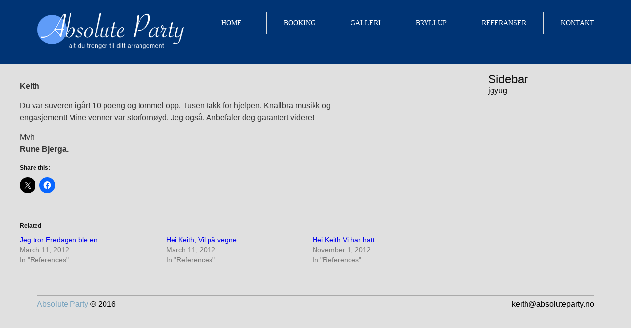

--- FILE ---
content_type: text/css
request_url: http://absoluteparty.no/wp-content/themes/media/style.css
body_size: 2569
content:
/*
Theme Name: Mediabox
*/

/* ZERO */

h1, h2, h3, h4, a {
	margin: 0;
	padding: 0;
	float: none;
	text-decoration: none;
}

/* MAIN STYLES */

body {
	background-color: #e0e0e0;
	margin: 0 auto;
	font-family: helvetica neue, helvetica;
	z-index: 0;
	position: relative;
}

.keep, .infobox-keep, .creepy-keep {
	margin: 0 auto;
	max-width: 1200px;
}

.content {
	max-width: 900px;
	overflow: hidden;
	display: block;
}

#header {
	margin: 0 auto;
	padding: 25px 75px;
	background-color: #003475;
	z-index: 999;
}

#logo {
	background: URL("images/logo.png");
	height: 79px;
	width: 310px;
	background-size: 310px;
}

#footer {
	margin: 0px auto;
	padding: 25px 75px;
	font-weight: 100;
}

#sidebar {
	width: 250px;
	padding-left: 50px;
	float: right;
}

/* NAVIGATION */

ul#navigation {
	font-family: helvetica neue, verdana;
	font-size: 14px;
	float: right; 
	list-style: none;
	margin-right: -35px;
}

ul#navigation li {
	float: right;
}

ul#navigation li a {
	font-weight: 100;
	color: #FFF;
	padding: 15px 35px;
	border-left: solid #DDD 1px;
}

ul#navigation a li {
	font-weight: 100;
	color: #FFF;
	padding: 0px 50px;
	height: 50px;
	border-left: none;
}

ul#navigation a:hover, ul#navigation li:hover {
	color: #DDD;
}

/* SLIDER */

#sliderbox {
	padding: 0 75px 50px;
	margin: 0 auto;
	background-color: #003475;
	border-bottom: 10px #FFF solid;
	box-shadow: 1px 1px 5px rgba(0, 0, 0, 0.13);
	z-index: -999;
	position: relative;
}

.cycloneslider-template-standard {
	border: 10px #FFF solid;
	margin: 0 auto;
}

/* CONTENT HOME */

.infobox-ul {
	list-style: none;
	margin: 0 0 -30px 0;
	padding: 0;
	clear: both
} 

.infobox-li {
	background-color: #FFF;
	width: 320px;
	float: left;
	padding: 15px;
	box-shadow: 1px 1px 5px rgba(0, 0, 0, 0.13);
	margin-bottom: 50px;
}

.infobox-empty {
	width: 75px;
	height: 50px;
	float: left;
}

.infobox-keep {
	height: 400px;
}

.icon_gallery {
	background: URL("images/gallery.png");
	width: 320px;
	height: 200px;
	display: block;
	margin: 0 auto;
	z-index: -900;
}

.icon_wedding {
	background: URL("images/wedding.png");
	width: 320px;
	height: 200px;
	display: block;
	margin: 0 auto;
	z-index: -900;
}

.icon_booking {
	background: URL("images/booking.png");
	width: 320px;
	height: 200px;
	display: block;
	margin: 0 auto;
	z-index: -900;
}

.shadowbox {
	position: absolute;
	margin-top: -43px;
	width: 300px;
	padding: 10px;
}

.icon_photo {
	background: URL("images/icon_photo.png");
	width: 135px;
	height: 135px;
	display: block;
	margin: 0 auto;
}

.icon_photo:hover {
	background: URL("images/icon_photo_hov.png");
}

.icon_blog {
	background: URL("images/icon_blog.png");
	width: 135px;
	height: 135px;
	display: block;
	margin: 0 auto;
}

.icon_blog:hover {
	background: URL("images/icon_blog_hov.png");
}

.icon_uni {
	background: URL("images/icon_uni.png");
	width: 135px;
	height: 135px;
	display: block;
	margin: 0 auto;
}

.icon_uni:hover {
	background: URL("images/icon_uni_hov.png");
}

/* COLOUR */

.black {
	color: #000;
}

.white {
	color: #FFF;
	font-weight: 300;
}


/* CREEPY PAGE */

.creepy {
	background: URL("images/creepy.png");
	max-width: 1682px;
	overflow: visible;
	margin: 0 auto;
	height: 400px;
}

.creepy-keep {
	margin: -100px auto 0;
}

.creepy-keep h2 {
	font-size: 32px;
	color: #992222;
	text-align: center;
}

.creepy-keep p {
	color: #552222;
}


/* POSITIONS AND FONTS */

.center {
	display: block;
	margin: 0 auto;
}

hr {
	border: none;
	height: 1px;
	background-color: #DDD;
}

h3 {
	font-weight: 400;
	color: #111;
}

h2 {
	font-weight: 400;
	color: #111;
	font-size: 24px;
}

h4 {
	font-weight: 400;
	font-size: 24px;
	text-align: center;
}

p {
	font-weight: 400;
	color: #333;
	line-height: 24px;
}

.dark-grey {
	background-color: #AAA;
}

.cyan {
	color: #7aa4bf;
	font-weight: 400;
}

.right {
	float: right
}

/* Starter CSS for Menu */
#cssmenu {
  padding: 0;
  margin: 0;
  border: 0;
  width: auto;
}
#cssmenu ul,
#cssmenu li {
  list-style: none;
  margin: 0;
  padding: 0;
}
#cssmenu ul {
  position: relative;
  z-index: 597;
}
#cssmenu ul li {
  float: left;
  min-height: 1px;
  vertical-align: middle;
}
#cssmenu ul li.hover,
#cssmenu ul li:hover {
  position: relative;
  z-index: 599;
  cursor: default;
}
#cssmenu ul ul {
  visibility: hidden;
  position: absolute;
  top: 100%;
  left: 0;
  z-index: 598;
  width: 100%;
}
#cssmenu ul ul li {
  float: none;
}
#cssmenu ul ul ul {
  top: 0;
  left: 190px;
  width: 190px;
}
#cssmenu ul li:hover > ul {
  visibility: visible;
}
#cssmenu ul ul {
  bottom: 0;
  left: 0;
}
#cssmenu ul ul {
  margin-top: 0;
}
#cssmenu ul ul li {
  font-weight: normal;
}
#cssmenu a {
  display: block;
  line-height: 1em;
  text-decoration: none;
}

/* Custom CSS Styles */

#cssmenu {
  background: #666;
  border-bottom: 4px solid #1b9bff;
  font-family: 'Oxygen Mono', Tahoma, Arial, sans-serif;
  font-size: 12px;
}
#cssmenu > ul {
  *display: inline-block;
}
#cssmenu:after,
#cssmenu ul:after {
  content: '';
  display: block;
  clear: both;
}
#cssmenu ul {
  text-transform: uppercase;
}
#cssmenu ul ul {
  text-transform: none;
  min-width: 50px;
}
#cssmenu ul ul a {
  background: #666;
  color: #ffffff;
  line-height: 150%;
  padding: 16px 20px;
  font-size: 12px;
}
#cssmenu ul ul ul {
  border-top: 0 none;
}
#cssmenu ul ul li {
  position: relative;
  width: 200px;
}
#cssmenu ul ul li:first-child > a {
}
#cssmenu ul ul li:hover > a {
}
#cssmenu ul ul li:last-child > a {
  
}
#cssmenu ul ul li:last-child:hover > a {
  }
#cssmenu ul ul li.has-sub > a:after {
  content: '';
  position: absolute;
  top: 50%;
  right: 15px;
  margin-top: -8px;
}
#cssmenu ul li:hover > a,
#cssmenu ul li.active > a {
}
#cssmenu ul li.has-sub > a:after {
  content: '';
  margin-left: 5px;
}
#cssmenu ul li.last ul {
  left: auto;
  right: 0;
}
#cssmenu ul li.last ul ul {
  left: auto;
  right: 99.5%;
}
#cssmenu a {
  background: #666;
  color: #CBCBCB;
  padding: 0 20px;
}
#cssmenu > ul > li > a {
  line-height:75px;
  font-size: 12px;
  width: 35px;
  text-align: center;
  color: #666;
}

/* COMMENTS */

h2.comments-title {
	font-size: 12px;
	font-weight: 200;
	margin-top: 15px;
}

.comment-author vcard {
	float: left;
	margin: 0;
	padding: 0;
}

.fn, .says {
	margin: 0;
	padding: 0;
	font-weight: 100;
	font-size: 14px;
	font-style: normal;
	text-align: top;
	vertical-align: top;
}

.avatar {
	float: left;
	margin: 0 25px 5px 0;
}

.comment-body {
	margin-bottom: 20px;
	max-width: 550px; 
	float: left;
	padding-bottom: 15px;
	border-bottom: solid 1px #BBB;
}

.comment-body p {
	min-height: 40px;
}

.comment-meta {
	font-size: 10px;
	margin: 0 0 5px 0;
	padding: 0;
}

.children {
	margin-left: 50px;
}

.children .comment-body {
	max-width: 500px;
}

.children .children .comment-body {
	max-width: 450px;
}

.children .children .children {
	margin-left: 0;
}

.reply {
	float: left;
	font-size: 12px;
	width: 550px;
}

.huge {
	font-size: 20px;
	font-weight: 400;
	color: #111;
}

.huge h2 {
	margin: 0 0 -16px; !important
	color: #000; !important
}

.wedding-right {
	float: right;
	max-width: 525px;
}

.wedding-left {
	margin-bottom: 150px;
	margin-right: 35px;
}

.center {
	text-align: center;
	margin-bottom: 20px;
	font-size: 20px;
}

.huge hr {
	margin-bottom: 15px;
}

/* BOOKING */

hr.booking {
	margin: 0;
	padding: 0;
	background-color: #444;
}

.booking p {
	margin: 0;
	padding: 0;
	line-height: 0;
}

.b-alignleft {
	float: left; !important
}

p.bbooking {
	line-height: 18px; !important
	max-width: 500px;
	float: right;
}
	
.b-box img { 
	float: left;
	margin: 0 25px 0 0;
}

.b-box p {
	line-height: 22px;
	margin-bottom: 15px;
	font-size: 18px;
}

.b-box {
	max-width: 1200px;
	float: left;
	clear: both;
	border-top: 1px solid #333;
}

.b-box h2 {
	font-weight: 400;
	margin-bottom: 10px;
}

.wp-caption {
	width: auto !important;
}

.w600 {
	max-width: 590px;
	float: left;
}

.w600 h2 {
	max-width: 530px;
}

.w400 {
	max-width: 390px;
	float: left;
}

w400 h2 {
	max-width: 330px;
}

.space {
	width: 1200px;
	height: 15px;
	float: left;
}

p.normal {
	line-height: 24px;
	color: #111;
	font-weight: 400;
	font-size: 20px;
	margin-bottom: 25px;
}

.gap {
	width: 15px;
	height: 15px;
	float: left;
}

.tiny-right {
	float: right;
	font-size: 10px;
}

/* CONTACT */

button,
input[type="button"],
input[type="reset"],
input[type="submit"] {
	border: 1px solid;
	border-color: #ccc #ccc #bbb;
	border-radius: 3px;
	background: #e6e6e6;
	color: rgba(0, 0, 0, 0.8);
	line-height: 1;
	padding: 0.6em 1em 0.4em;
	float: right; 
	position: absolute;
}

button:hover,
input[type="button"]:hover,
input[type="reset"]:hover,
input[type="submit"]:hover {
	border-color: #ccc #bbb #aaa;
}

button:active,
button:focus,
input[type="button"]:active,
input[type="button"]:focus,
input[type="reset"]:active,
input[type="reset"]:focus,
input[type="submit"]:active,
input[type="submit"]:focus {
	border-color: #aaa #bbb #bbb;
}

input[type="text"],
input[type="email"],
input[type="url"],
input[type="password"],
input[type="search"],
input[type="number"],
input[type="tel"],
input[type="range"],
input[type="date"],
input[type="month"],
input[type="week"],
input[type="time"],
input[type="datetime"],
input[type="datetime-local"],
input[type="color"],
textarea {
	color: #666;
	border: 1px solid #ccc;
	border-radius: 3px;
	padding: 3px;
}

input[type="text"]:focus,
input[type="email"]:focus,
input[type="url"]:focus,
input[type="password"]:focus,
input[type="search"]:focus,
input[type="number"]:focus,
input[type="tel"]:focus,
input[type="range"]:focus,
input[type="date"]:focus,
input[type="month"]:focus,
input[type="week"]:focus,
input[type="time"]:focus,
input[type="datetime"]:focus,
input[type="datetime-local"]:focus,
input[type="color"]:focus,
textarea:focus {
	color: #111;
}

select {
	border: 1px solid #ccc;
}

textarea {
	width: 100%;
}


--- FILE ---
content_type: text/css
request_url: http://absoluteparty.no/wp-content/themes/media/small.css
body_size: 2101
content:
/*
Theme Name: Mediabox
*/

/* ZERO */

h1, h2, h3, h4, a {
	margin: 0;
	padding: 0;
	float: none;
	text-decoration: none;
}

/* MAIN STYLES */

body {
	background-color: #e0e0e0;
	margin: 0 auto;
	font-family: helvetica neue, helvetica;
	z-index: 0;
	position: relative;
}

.keep, .infobox-keep, .creepy-keep {
	margin: 0 auto;
	max-width: 1200px;
}

.content {
	max-width: 900px;
	overflow: hidden;
	display: block;
}

#header {
	margin: 0 auto;
	padding: 25px 75px;
	background-color: #003475;
	z-index: 999;
}

#logo {
	background: URL("images/logo.png");
	height: 79px;
	width: 310px;
	background-size: 310px;
	clear: both;
}

#footer {
	margin: 0px auto;
	padding: 25px 75px;
	font-weight: 100;
}

#sidebar {
	width: 250px;
	padding-left: 50px;
	float: right;
}

/* NAVIGATION */

ul#navigation {
	font-family: helvetica neue, verdana;
	font-size: 14px; 
	list-style: none;
	margin-right: -35px;
}

ul#navigation li {
	float: right;
}

ul#navigation li a {
	font-weight: 100;
	color: #FFF;
	padding: 15px 35px;
	border-left: solid #DDD 1px;
}

ul#navigation a li {
	font-weight: 100;
	color: #FFF;
	padding: 0px 50px;
	height: 50px;
	border-left: none;
}

ul#navigation a:hover, ul#navigation li:hover {
	color: #DDD;
}

/* SLIDER */

#sliderbox {
	margin: 0 auto;
	background-color: #003475;
	z-index: -999;
	position: relative;
}

.cycloneslider-template-standard {
	margin: 0 auto;
	height: 120%;
}

/* CONTENT HOME */

.infobox-ul {
	list-style: none;
	margin: 0 0 -30px 0;
	padding: 0;
	clear: both
} 

.infobox-li {
	background-color: #FFF;
	padding: 15px;
	box-shadow: 1px 1px 5px rgba(0, 0, 0, 0.13);
	margin-bottom: 15px;
}

.infobox-keep {
}

.icon_gallery {
	background: URL("images/gallery.png");
	width: 320px;
	height: 200px;
	display: block;
	margin: 0 auto;
	z-index: -900;
}

.icon_wedding {
	background: URL("images/wedding.png");
	width: 320px;
	height: 200px;
	display: block;
	margin: 0 auto;
	z-index: -900;
}

.icon_booking {
	background: URL("images/booking.png");
	width: 320px;
	height: 200px;
	display: block;
	margin: 0 auto;
	z-index: -900;
}

.icon_photo {
	background: URL("images/icon_photo.png");
	width: 135px;
	height: 135px;
	display: block;
	margin: 0 auto;
}

/* COLOUR */

.black {
	color: #000;
}

.white {
	color: #FFF;
	font-weight: 300;
}


/* CREEPY PAGE */

.creepy {
	background: URL("images/creepy.png");
	max-width: 1682px;
	overflow: visible;
	margin: 0 auto;
	height: 400px;
}

.creepy-keep {
	margin: -100px auto 0;
}

.creepy-keep h2 {
	font-size: 32px;
	color: #992222;
	text-align: center;
}

.creepy-keep p {
	color: #552222;
}


/* POSITIONS AND FONTS */

.center {
	display: block;
	margin: 0 auto;
}

hr {
	border: none;
	height: 1px;
	background-color: #DDD;
}

h3 {
	font-weight: 400;
	color: #111;
}

h2 {
	font-weight: 400;
	color: #111;
	font-size: 24px;
}

h4 {
	font-weight: 400;
	font-size: 24px;
	text-align: center;
}

p {
	font-weight: 400;
	color: #333;
	line-height: 24px;
}

.dark-grey {
	background-color: #AAA;
}

.cyan {
	color: #7aa4bf;
	font-weight: 400;
}

.right {
	float: right
}

/* Starter CSS for Menu */
#cssmenu {
  padding: 0;
  margin: 0;
  border: 0;
  width: auto;
}
#cssmenu ul,
#cssmenu li {
  list-style: none;
  margin: 0;
  padding: 0;
}
#cssmenu ul {
  position: relative;
  z-index: 597;
}
#cssmenu ul li {
  float: left;
  min-height: 1px;
  vertical-align: middle;
}
#cssmenu ul li.hover,
#cssmenu ul li:hover {
  position: relative;
  z-index: 599;
  cursor: default;
}
#cssmenu ul ul {
  visibility: hidden;
  position: absolute;
  top: 100%;
  left: 0;
  z-index: 598;
  width: 100%;
}
#cssmenu ul ul li {
  float: none;
}
#cssmenu ul ul ul {
  top: 0;
  left: 190px;
  width: 190px;
}
#cssmenu ul li:hover > ul {
  visibility: visible;
}
#cssmenu ul ul {
  bottom: 0;
  left: 0;
}
#cssmenu ul ul {
  margin-top: 0;
}
#cssmenu ul ul li {
  font-weight: normal;
}
#cssmenu a {
  display: block;
  line-height: 1em;
  text-decoration: none;
}

/* Custom CSS Styles */

#cssmenu {
  background: #666;
  border-bottom: 4px solid #1b9bff;
  font-family: 'Oxygen Mono', Tahoma, Arial, sans-serif;
  font-size: 12px;
}
#cssmenu > ul {
  *display: inline-block;
}
#cssmenu:after,
#cssmenu ul:after {
  content: '';
  display: block;
  clear: both;
}
#cssmenu ul {
  text-transform: uppercase;
}
#cssmenu ul ul {
  text-transform: none;
  min-width: 50px;
}
#cssmenu ul ul a {
  background: #666;
  color: #ffffff;
  line-height: 150%;
  padding: 16px 20px;
  font-size: 12px;
}
#cssmenu ul ul ul {
  border-top: 0 none;
}
#cssmenu ul ul li {
  position: relative;
  width: 200px;
}
#cssmenu ul ul li:first-child > a {
}
#cssmenu ul ul li:hover > a {
}
#cssmenu ul ul li:last-child > a {
  
}
#cssmenu ul ul li:last-child:hover > a {
  }
#cssmenu ul ul li.has-sub > a:after {
  content: '';
  position: absolute;
  top: 50%;
  right: 15px;
  margin-top: -8px;
}
#cssmenu ul li:hover > a,
#cssmenu ul li.active > a {
}
#cssmenu ul li.has-sub > a:after {
  content: '';
  margin-left: 5px;
}
#cssmenu ul li.last ul {
  left: auto;
  right: 0;
}
#cssmenu ul li.last ul ul {
  left: auto;
  right: 99.5%;
}
#cssmenu a {
  background: #666;
  color: #CBCBCB;
  padding: 0 20px;
}
#cssmenu > ul > li > a {
  line-height:75px;
  font-size: 12px;
  width: 35px;
  text-align: center;
  color: #666;
}

/* COMMENTS */

h2.comments-title {
	font-size: 12px;
	font-weight: 200;
	margin-top: 15px;
}

.comment-author vcard {
	float: left;
	margin: 0;
	padding: 0;
}

.fn, .says {
	margin: 0;
	padding: 0;
	font-weight: 100;
	font-size: 14px;
	font-style: normal;
	text-align: top;
	vertical-align: top;
}

.avatar {
	float: left;
	margin: 0 25px 5px 0;
}

.comment-body {
	margin-bottom: 20px;
	max-width: 550px; 
	float: left;
	padding-bottom: 15px;
	border-bottom: solid 1px #BBB;
}

.comment-body p {
	min-height: 40px;
}

.comment-meta {
	font-size: 10px;
	margin: 0 0 5px 0;
	padding: 0;
}

.children {
	margin-left: 50px;
}

.children .comment-body {
	max-width: 500px;
}

.children .children .comment-body {
	max-width: 450px;
}

.children .children .children {
	margin-left: 0;
}

.reply {
	float: left;
	font-size: 12px;
	width: 550px;
}

.huge {
	font-size: 20px;
	font-weight: 400;
	color: #111;
}

.huge h2 {
	margin: 0 0 -16px; !important
	color: #000; !important
}

.wedding-right {
	float: right;
	max-width: 525px;
}

.wedding-left {
	margin-bottom: 150px;
	margin-right: 35px;
}

.center {
	text-align: center;
	margin-bottom: 20px;
	font-size: 20px;
}

.huge hr {
	margin-bottom: 15px;
}

/* BOOKING */

.booking {
	margin: 0 50px 0 50px;
}

hr.booking {
	margin: 0;
	padding: 0;
	background-color: #444;
}

.booking p {
	margin: 0;
	padding: 0;
	line-height: 0;
}

.b-alignleft {
	
}

p.bbooking {
	line-height: 18px; !important
	max-width: 500px;
	float: right;
}
	
.b-box img {
	margin: 0 auto;
}

.b-box p {
	line-height: 22px;
	margin-bottom: 15px;
	font-size: 18px;
}

.b-box {
	clear: both;
	border-top: 1px solid #333;
}

.b-box h2 {
	font-weight: 400;
	margin-bottom: 10px;
}

.wp-caption {
	width: auto !important;
}

.w600 {
	max-width: 1000px;
	margin: 0 auto 25px;
	text-align: center;
}

.w600 h2 {
	text-align: center;
}

.w400 {
	max-width: 1000px;
	margin: 0 auto 25px;
	text-align: center;
}

w400 h2 {
	text-align: center;
}

.space {
	width: 1200px;
	height: 15px;
	float: left;
}

p.normal {
	line-height: 24px;
	color: #111;
	font-weight: 400;
	font-size: 20px;
	margin-bottom: 25px;
}

.gap {
	width: 15px;
	height: 15px;
	float: left;
}

.tiny-right {
	float: right;
	font-size: 10px;
}